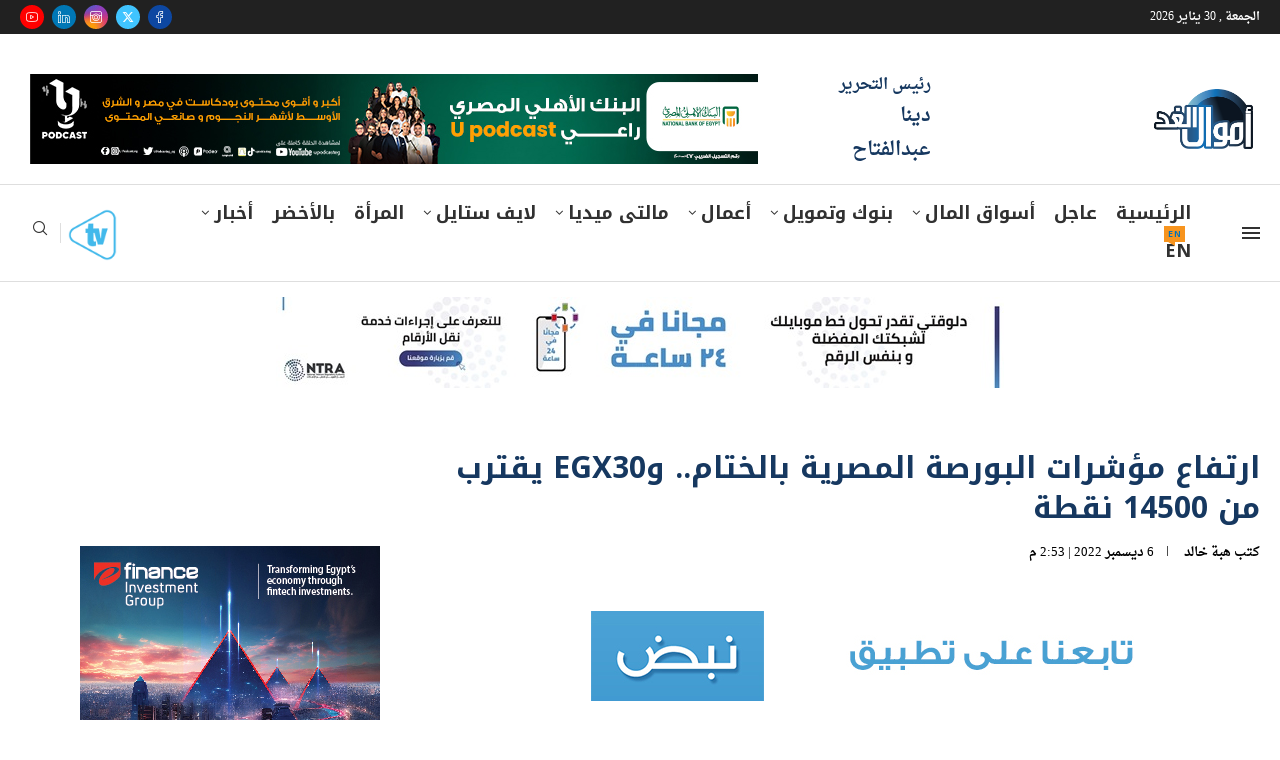

--- FILE ---
content_type: text/html; charset=utf-8
request_url: https://www.google.com/recaptcha/api2/aframe
body_size: 267
content:
<!DOCTYPE HTML><html><head><meta http-equiv="content-type" content="text/html; charset=UTF-8"></head><body><script nonce="jsB5mifNSMNYuTyH-8tbzA">/** Anti-fraud and anti-abuse applications only. See google.com/recaptcha */ try{var clients={'sodar':'https://pagead2.googlesyndication.com/pagead/sodar?'};window.addEventListener("message",function(a){try{if(a.source===window.parent){var b=JSON.parse(a.data);var c=clients[b['id']];if(c){var d=document.createElement('img');d.src=c+b['params']+'&rc='+(localStorage.getItem("rc::a")?sessionStorage.getItem("rc::b"):"");window.document.body.appendChild(d);sessionStorage.setItem("rc::e",parseInt(sessionStorage.getItem("rc::e")||0)+1);localStorage.setItem("rc::h",'1769770162190');}}}catch(b){}});window.parent.postMessage("_grecaptcha_ready", "*");}catch(b){}</script></body></html>